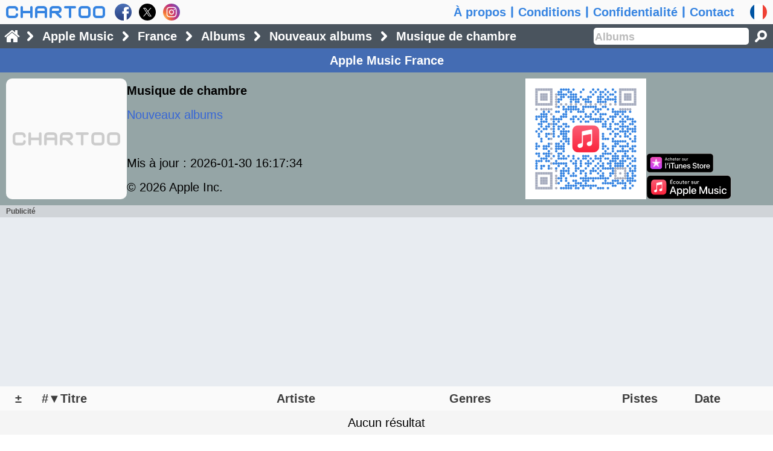

--- FILE ---
content_type: text/html; charset=utf-8
request_url: https://www.google.com/recaptcha/api2/aframe
body_size: 248
content:
<!DOCTYPE HTML><html><head><meta http-equiv="content-type" content="text/html; charset=UTF-8"></head><body><script nonce="RfiInmFzS-mGMmTDcoeKzw">/** Anti-fraud and anti-abuse applications only. See google.com/recaptcha */ try{var clients={'sodar':'https://pagead2.googlesyndication.com/pagead/sodar?'};window.addEventListener("message",function(a){try{if(a.source===window.parent){var b=JSON.parse(a.data);var c=clients[b['id']];if(c){var d=document.createElement('img');d.src=c+b['params']+'&rc='+(localStorage.getItem("rc::a")?sessionStorage.getItem("rc::b"):"");window.document.body.appendChild(d);sessionStorage.setItem("rc::e",parseInt(sessionStorage.getItem("rc::e")||0)+1);localStorage.setItem("rc::h",'1769816911162');}}}catch(b){}});window.parent.postMessage("_grecaptcha_ready", "*");}catch(b){}</script></body></html>